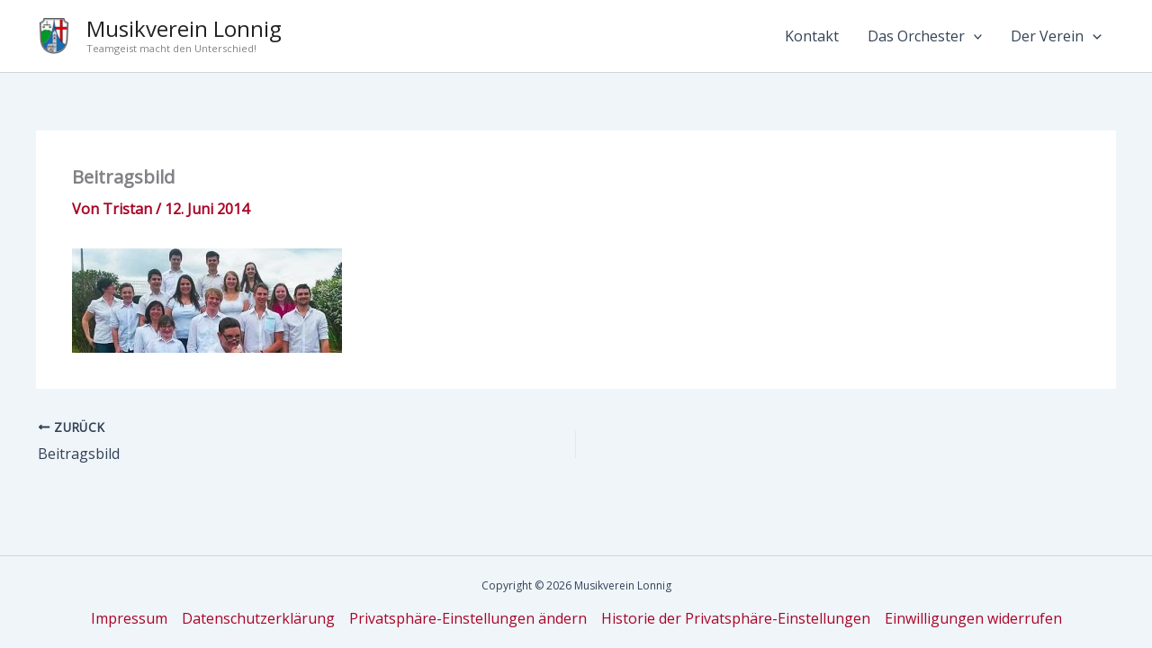

--- FILE ---
content_type: text/css; charset: UTF-8;charset=UTF-8
request_url: https://musikverein-lonnig.de/wp-admin/admin-ajax.php?action=easy-facebook-likebox-customizer-style&ver=6.7.2
body_size: 1301
content:

.efbl_feed_wraper.efbl_skin_2417 .efbl-grid-skin .efbl-row.e-outer {
	grid-template-columns: repeat(auto-fill, minmax(33.33%, 1fr));
}

		
.efbl_feed_wraper.efbl_skin_2417 .efbl_feeds_holder.efbl_feeds_carousel .owl-nav {
	display: flex;
}

.efbl_feed_wraper.efbl_skin_2417 .efbl_feeds_holder.efbl_feeds_carousel .owl-dots {
	display: block;
}

		
		
		
		
		.efbl_feed_wraper.efbl_skin_2417 .efbl_header {
				background: #cfcfcf;
								box-shadow: none;
																															}
		
.efbl_feed_wraper.efbl_skin_2417 .efbl_header .efbl_header_inner_wrap .efbl_header_content .efbl_header_meta .efbl_header_title {
		}

.efbl_feed_wraper.efbl_skin_2417 .efbl_header .efbl_header_inner_wrap .efbl_header_img img {
	border-radius: 0;
}

.efbl_feed_wraper.efbl_skin_2417 .efbl_header .efbl_header_inner_wrap .efbl_header_content .efbl_header_meta .efbl_cat,
.efbl_feed_wraper.efbl_skin_2417 .efbl_header .efbl_header_inner_wrap .efbl_header_content .efbl_header_meta .efbl_followers {
		}

.efbl_feed_wraper.efbl_skin_2417 .efbl_header .efbl_header_inner_wrap .efbl_header_content .efbl_bio {
		}

		.efbl_feed_wraper.efbl_skin_2417 .efbl-story-wrapper,
.efbl_feed_wraper.efbl_skin_2417 .efbl-story-wrapper .efbl-thumbnail-wrapper .efbl-thumbnail-col,
.efbl_feed_wraper.efbl_skin_2417 .efbl-story-wrapper .efbl-post-footer {
				border-color: #dee2e6;
	}

			.efbl_feed_wraper.efbl_skin_2417 .efbl-story-wrapper {
	box-shadow: 0 0 10px 0 rgba(117,117,117,0.15);
	-moz-box-shadow: 0 0 10px 0 rgba(117,117,117,0.15);
	-webkit-box-shadow: 0 0 10px 0 rgba(117,117,117,0.15);
}
	
.efbl_feed_wraper.efbl_skin_2417 .efbl-story-wrapper .efbl-thumbnail-wrapper .efbl-thumbnail-col a img {
				outline-color: #dee2e6;
	}

.efbl_feed_wraper.efbl_skin_2417 .efbl-story-wrapper,
.efbl_feed_wraper.efbl_skin_2417 .efbl_feeds_carousel .efbl-story-wrapper .efbl-grid-wrapper {
				background-color: #ffffff;
					padding-top: 15px;
													}

.efbl_feed_wraper.efbl_skin_2417 .efbl-story-wrapper,
.efbl_feed_wraper.efbl_skin_2417 .efbl-story-wrapper .efbl-feed-content > .efbl-d-flex .efbl-profile-title span,
.efbl_feed_wraper.efbl_skin_2417 .efbl-story-wrapper .efbl-feed-content .description,
.efbl_feed_wraper.efbl_skin_2417 .efbl-story-wrapper .efbl-feed-content .description a,
.efbl_feed_wraper.efbl_skin_2417 .efbl-story-wrapper .efbl-feed-content .efbl_link_text,
.efbl_feed_wraper.efbl_skin_2417 .efbl-story-wrapper .efbl-feed-content .efbl_link_text .efbl_title_link a {
			}

.efbl_feed_wraper.efbl_skin_2417 .efbl-story-wrapper .efbl-post-footer .efbl-reacted-item,
.efbl_feed_wraper.efbl_skin_2417 .efbl-story-wrapper .efbl-post-footer .efbl-reacted-item .efbl_all_comments_wrap {
			}

.efbl_feed_wraper.efbl_skin_2417 .efbl-story-wrapper .efbl-overlay {
						}

.efbl_feed_wraper.efbl_skin_2417 .efbl-story-wrapper .efbl-overlay .-story-wrapper .efbl-overlay .efbl_multimedia,
.efbl_feed_wraper.efbl_skin_2417 .efbl-story-wrapper .efbl-overlay .icon-esf-video-camera {
			}

.efbl_feed_wraper.efbl_skin_2417 .efbl-story-wrapper .efbl-post-footer .efbl-view-on-fb,
.efbl_feed_wraper.efbl_skin_2417 .efbl-story-wrapper .efbl-post-footer .esf-share-wrapper .esf-share {
						}

.efbl_feed_wraper.efbl_skin_2417 .efbl-story-wrapper .efbl-post-footer .efbl-view-on-fb:hover,
.efbl_feed_wraper.efbl_skin_2417 .efbl-story-wrapper .efbl-post-footer .esf-share-wrapper .esf-share:hover {
						}

		
		.efbl_feed_popup_container .efbl-post-detail.efbl-popup-skin-2417 .efbl-d-columns-wrapper {
		}

.efbl_feed_popup_container .efbl-post-detail.efbl-popup-skin-2417 .efbl-d-columns-wrapper, .efbl_feed_popup_container .efbl-post-detail.efbl-popup-skin-2417 .efbl-d-columns-wrapper .efbl-caption .efbl-feed-description, .efbl_feed_popup_container .efbl-post-detail.efbl-popup-skin-2417 a, .efbl_feed_popup_container .efbl-post-detail.efbl-popup-skin-2417 span {
	
		
}

.efbl_feed_popup_container .efbl-post-detail.efbl-popup-skin-2417 .efbl-d-columns-wrapper .efbl-post-header {

					display: flex;

			
}

.efbl_feed_popup_container .efbl-post-detail.efbl-popup-skin-2417 .efbl-d-columns-wrapper .efbl-post-header .efbl-profile-image {

					display: block;

			
}

.efbl_feed_popup_container .efbl-post-detail.efbl-popup-skin-2417 .efbl-d-columns-wrapper .efbl-post-header h2 {

		
}

.efbl_feed_popup_container .efbl-post-detail.efbl-popup-skin-2417 .efbl-d-columns-wrapper .efbl-post-header span {

		
}

.efbl_feed_popup_container .efbl-post-detail.efbl-popup-skin-2417 .efbl-feed-description, .efbl_feed_popup_container .efbl-post-detail.efbl-popup-skin-2417 .efbl_link_text {

					display: block;

			
}

.efbl_feed_popup_container .efbl-post-detail.efbl-popup-skin-2417 .efbl-d-columns-wrapper .efbl-reactions-box {

					display: flex;

							
}

.efbl_feed_popup_container .efbl-post-detail.efbl-popup-skin-2417 .efbl-d-columns-wrapper .efbl-reactions-box .efbl-reactions span {

		
}


.efbl_feed_popup_container .efbl-post-detail.efbl-popup-skin-2417 .efbl-d-columns-wrapper .efbl-reactions-box .efbl-reactions .efbl_popup_likes_main {

					display: flex;

			
}

.efbl_feed_popup_container .efbl-post-detail.efbl-popup-skin-2417 .efbl-d-columns-wrapper .efbl-reactions-box .efbl-reactions .efbl-popup-comments-icon-wrapper {

					display: flex;

			
}

.efbl_feed_popup_container .efbl-post-detail.efbl-popup-skin-2417 .efbl-commnets, .efbl_feed_popup_container .efbl-post-detail.efbl-popup-skin-2417 .efbl-comments-list {

					display: block;

			
}

.efbl_feed_popup_container .efbl-post-detail.efbl-popup-skin-2417 .efbl-action-btn {

					display: block;

			
}

.efbl_feed_popup_container .efbl-post-detail.efbl-popup-skin-2417 .efbl-d-columns-wrapper .efbl-comments-list .efbl-comment-wrap {

		
}
		
.efbl_feed_wraper.efbl_skin_2418 .efbl-grid-skin .efbl-row.e-outer {
	grid-template-columns: repeat(auto-fill, minmax(33.33%, 1fr));
}

		
.efbl_feed_wraper.efbl_skin_2418 .efbl_feeds_holder.efbl_feeds_carousel .owl-nav {
	display: flex;
}

.efbl_feed_wraper.efbl_skin_2418 .efbl_feeds_holder.efbl_feeds_carousel .owl-dots {
	display: block;
}

		
		
		
		
		
.efbl_feed_wraper.efbl_skin_2418 .efbl_header .efbl_header_inner_wrap .efbl_header_content .efbl_header_meta .efbl_header_title {
		}

.efbl_feed_wraper.efbl_skin_2418 .efbl_header .efbl_header_inner_wrap .efbl_header_img img {
	border-radius: 0;
}

.efbl_feed_wraper.efbl_skin_2418 .efbl_header .efbl_header_inner_wrap .efbl_header_content .efbl_header_meta .efbl_cat,
.efbl_feed_wraper.efbl_skin_2418 .efbl_header .efbl_header_inner_wrap .efbl_header_content .efbl_header_meta .efbl_followers {
		}

.efbl_feed_wraper.efbl_skin_2418 .efbl_header .efbl_header_inner_wrap .efbl_header_content .efbl_bio {
		}

		
		.efbl_feed_popup_container .efbl-post-detail.efbl-popup-skin-2418 .efbl-d-columns-wrapper {
		}

.efbl_feed_popup_container .efbl-post-detail.efbl-popup-skin-2418 .efbl-d-columns-wrapper, .efbl_feed_popup_container .efbl-post-detail.efbl-popup-skin-2418 .efbl-d-columns-wrapper .efbl-caption .efbl-feed-description, .efbl_feed_popup_container .efbl-post-detail.efbl-popup-skin-2418 a, .efbl_feed_popup_container .efbl-post-detail.efbl-popup-skin-2418 span {
	
		
}

.efbl_feed_popup_container .efbl-post-detail.efbl-popup-skin-2418 .efbl-d-columns-wrapper .efbl-post-header {

					display: flex;

			
}

.efbl_feed_popup_container .efbl-post-detail.efbl-popup-skin-2418 .efbl-d-columns-wrapper .efbl-post-header .efbl-profile-image {

					display: block;

			
}

.efbl_feed_popup_container .efbl-post-detail.efbl-popup-skin-2418 .efbl-d-columns-wrapper .efbl-post-header h2 {

		
}

.efbl_feed_popup_container .efbl-post-detail.efbl-popup-skin-2418 .efbl-d-columns-wrapper .efbl-post-header span {

		
}

.efbl_feed_popup_container .efbl-post-detail.efbl-popup-skin-2418 .efbl-feed-description, .efbl_feed_popup_container .efbl-post-detail.efbl-popup-skin-2418 .efbl_link_text {

					display: block;

			
}

.efbl_feed_popup_container .efbl-post-detail.efbl-popup-skin-2418 .efbl-d-columns-wrapper .efbl-reactions-box {

					display: flex;

							
}

.efbl_feed_popup_container .efbl-post-detail.efbl-popup-skin-2418 .efbl-d-columns-wrapper .efbl-reactions-box .efbl-reactions span {

		
}


.efbl_feed_popup_container .efbl-post-detail.efbl-popup-skin-2418 .efbl-d-columns-wrapper .efbl-reactions-box .efbl-reactions .efbl_popup_likes_main {

					display: flex;

			
}

.efbl_feed_popup_container .efbl-post-detail.efbl-popup-skin-2418 .efbl-d-columns-wrapper .efbl-reactions-box .efbl-reactions .efbl-popup-comments-icon-wrapper {

					display: flex;

			
}

.efbl_feed_popup_container .efbl-post-detail.efbl-popup-skin-2418 .efbl-commnets, .efbl_feed_popup_container .efbl-post-detail.efbl-popup-skin-2418 .efbl-comments-list {

					display: block;

			
}

.efbl_feed_popup_container .efbl-post-detail.efbl-popup-skin-2418 .efbl-action-btn {

					display: block;

			
}

.efbl_feed_popup_container .efbl-post-detail.efbl-popup-skin-2418 .efbl-d-columns-wrapper .efbl-comments-list .efbl-comment-wrap {

		
}
		
.efbl_feed_wraper.efbl_skin_2419 .efbl-grid-skin .efbl-row.e-outer {
	grid-template-columns: repeat(auto-fill, minmax(33.33%, 1fr));
}

		
.efbl_feed_wraper.efbl_skin_2419 .efbl_feeds_holder.efbl_feeds_carousel .owl-nav {
	display: flex;
}

.efbl_feed_wraper.efbl_skin_2419 .efbl_feeds_holder.efbl_feeds_carousel .owl-dots {
	display: block;
}

		
		
		
		
		
.efbl_feed_wraper.efbl_skin_2419 .efbl_header .efbl_header_inner_wrap .efbl_header_content .efbl_header_meta .efbl_header_title {
		}

.efbl_feed_wraper.efbl_skin_2419 .efbl_header .efbl_header_inner_wrap .efbl_header_img img {
	border-radius: 0;
}

.efbl_feed_wraper.efbl_skin_2419 .efbl_header .efbl_header_inner_wrap .efbl_header_content .efbl_header_meta .efbl_cat,
.efbl_feed_wraper.efbl_skin_2419 .efbl_header .efbl_header_inner_wrap .efbl_header_content .efbl_header_meta .efbl_followers {
		}

.efbl_feed_wraper.efbl_skin_2419 .efbl_header .efbl_header_inner_wrap .efbl_header_content .efbl_bio {
		}

		
		.efbl_feed_popup_container .efbl-post-detail.efbl-popup-skin-2419 .efbl-d-columns-wrapper {
		}

.efbl_feed_popup_container .efbl-post-detail.efbl-popup-skin-2419 .efbl-d-columns-wrapper, .efbl_feed_popup_container .efbl-post-detail.efbl-popup-skin-2419 .efbl-d-columns-wrapper .efbl-caption .efbl-feed-description, .efbl_feed_popup_container .efbl-post-detail.efbl-popup-skin-2419 a, .efbl_feed_popup_container .efbl-post-detail.efbl-popup-skin-2419 span {
	
		
}

.efbl_feed_popup_container .efbl-post-detail.efbl-popup-skin-2419 .efbl-d-columns-wrapper .efbl-post-header {

					display: flex;

			
}

.efbl_feed_popup_container .efbl-post-detail.efbl-popup-skin-2419 .efbl-d-columns-wrapper .efbl-post-header .efbl-profile-image {

					display: block;

			
}

.efbl_feed_popup_container .efbl-post-detail.efbl-popup-skin-2419 .efbl-d-columns-wrapper .efbl-post-header h2 {

		
}

.efbl_feed_popup_container .efbl-post-detail.efbl-popup-skin-2419 .efbl-d-columns-wrapper .efbl-post-header span {

		
}

.efbl_feed_popup_container .efbl-post-detail.efbl-popup-skin-2419 .efbl-feed-description, .efbl_feed_popup_container .efbl-post-detail.efbl-popup-skin-2419 .efbl_link_text {

					display: block;

			
}

.efbl_feed_popup_container .efbl-post-detail.efbl-popup-skin-2419 .efbl-d-columns-wrapper .efbl-reactions-box {

					display: flex;

							
}

.efbl_feed_popup_container .efbl-post-detail.efbl-popup-skin-2419 .efbl-d-columns-wrapper .efbl-reactions-box .efbl-reactions span {

		
}


.efbl_feed_popup_container .efbl-post-detail.efbl-popup-skin-2419 .efbl-d-columns-wrapper .efbl-reactions-box .efbl-reactions .efbl_popup_likes_main {

					display: flex;

			
}

.efbl_feed_popup_container .efbl-post-detail.efbl-popup-skin-2419 .efbl-d-columns-wrapper .efbl-reactions-box .efbl-reactions .efbl-popup-comments-icon-wrapper {

					display: flex;

			
}

.efbl_feed_popup_container .efbl-post-detail.efbl-popup-skin-2419 .efbl-commnets, .efbl_feed_popup_container .efbl-post-detail.efbl-popup-skin-2419 .efbl-comments-list {

					display: block;

			
}

.efbl_feed_popup_container .efbl-post-detail.efbl-popup-skin-2419 .efbl-action-btn {

					display: block;

			
}

.efbl_feed_popup_container .efbl-post-detail.efbl-popup-skin-2419 .efbl-d-columns-wrapper .efbl-comments-list .efbl-comment-wrap {

		
}
		
.efbl_feed_wraper.efbl_skin_2433 .efbl-grid-skin .efbl-row.e-outer {
	grid-template-columns: repeat(auto-fill, minmax(33.33%, 1fr));
}

		
.efbl_feed_wraper.efbl_skin_2433 .efbl_feeds_holder.efbl_feeds_carousel .owl-nav {
	display: flex;
}

.efbl_feed_wraper.efbl_skin_2433 .efbl_feeds_holder.efbl_feeds_carousel .owl-dots {
	display: block;
}

		
		
		
		
		
.efbl_feed_wraper.efbl_skin_2433 .efbl_header .efbl_header_inner_wrap .efbl_header_content .efbl_header_meta .efbl_header_title {
		}

.efbl_feed_wraper.efbl_skin_2433 .efbl_header .efbl_header_inner_wrap .efbl_header_img img {
	border-radius: 0;
}

.efbl_feed_wraper.efbl_skin_2433 .efbl_header .efbl_header_inner_wrap .efbl_header_content .efbl_header_meta .efbl_cat,
.efbl_feed_wraper.efbl_skin_2433 .efbl_header .efbl_header_inner_wrap .efbl_header_content .efbl_header_meta .efbl_followers {
		}

.efbl_feed_wraper.efbl_skin_2433 .efbl_header .efbl_header_inner_wrap .efbl_header_content .efbl_bio {
		}

		
		.efbl_feed_popup_container .efbl-post-detail.efbl-popup-skin-2433 .efbl-d-columns-wrapper {
		}

.efbl_feed_popup_container .efbl-post-detail.efbl-popup-skin-2433 .efbl-d-columns-wrapper, .efbl_feed_popup_container .efbl-post-detail.efbl-popup-skin-2433 .efbl-d-columns-wrapper .efbl-caption .efbl-feed-description, .efbl_feed_popup_container .efbl-post-detail.efbl-popup-skin-2433 a, .efbl_feed_popup_container .efbl-post-detail.efbl-popup-skin-2433 span {
	
		
}

.efbl_feed_popup_container .efbl-post-detail.efbl-popup-skin-2433 .efbl-d-columns-wrapper .efbl-post-header {

					display: flex;

			
}

.efbl_feed_popup_container .efbl-post-detail.efbl-popup-skin-2433 .efbl-d-columns-wrapper .efbl-post-header .efbl-profile-image {

					display: block;

			
}

.efbl_feed_popup_container .efbl-post-detail.efbl-popup-skin-2433 .efbl-d-columns-wrapper .efbl-post-header h2 {

		
}

.efbl_feed_popup_container .efbl-post-detail.efbl-popup-skin-2433 .efbl-d-columns-wrapper .efbl-post-header span {

		
}

.efbl_feed_popup_container .efbl-post-detail.efbl-popup-skin-2433 .efbl-feed-description, .efbl_feed_popup_container .efbl-post-detail.efbl-popup-skin-2433 .efbl_link_text {

					display: block;

			
}

.efbl_feed_popup_container .efbl-post-detail.efbl-popup-skin-2433 .efbl-d-columns-wrapper .efbl-reactions-box {

					display: flex;

							
}

.efbl_feed_popup_container .efbl-post-detail.efbl-popup-skin-2433 .efbl-d-columns-wrapper .efbl-reactions-box .efbl-reactions span {

		
}


.efbl_feed_popup_container .efbl-post-detail.efbl-popup-skin-2433 .efbl-d-columns-wrapper .efbl-reactions-box .efbl-reactions .efbl_popup_likes_main {

					display: flex;

			
}

.efbl_feed_popup_container .efbl-post-detail.efbl-popup-skin-2433 .efbl-d-columns-wrapper .efbl-reactions-box .efbl-reactions .efbl-popup-comments-icon-wrapper {

					display: flex;

			
}

.efbl_feed_popup_container .efbl-post-detail.efbl-popup-skin-2433 .efbl-commnets, .efbl_feed_popup_container .efbl-post-detail.efbl-popup-skin-2433 .efbl-comments-list {

					display: block;

			
}

.efbl_feed_popup_container .efbl-post-detail.efbl-popup-skin-2433 .efbl-action-btn {

					display: block;

			
}

.efbl_feed_popup_container .efbl-post-detail.efbl-popup-skin-2433 .efbl-d-columns-wrapper .efbl-comments-list .efbl-comment-wrap {

		
}
		